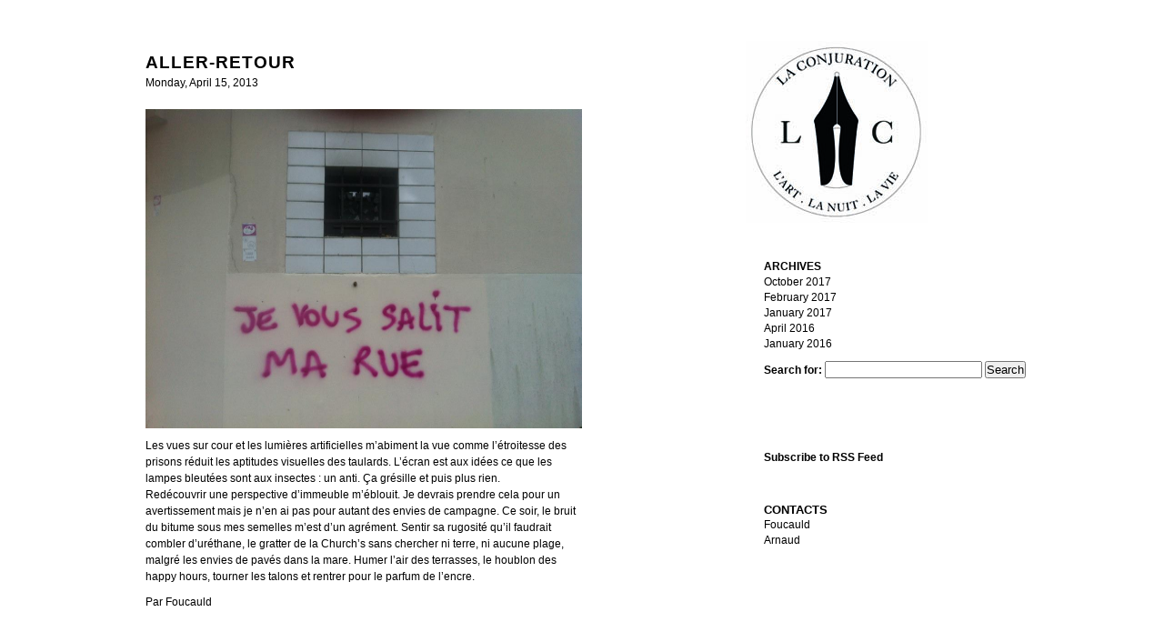

--- FILE ---
content_type: text/html; charset=UTF-8
request_url: http://laconjuration.com/aller-retour/
body_size: 2674
content:
<!DOCTYPE html PUBLIC "-//W3C//DTD XHTML 1.0 Transitional//EN"
"http://www.w3.org/TR/xhtml1/DTD/xhtml1-transitional.dtd">

<html xmlns="http://www.w3.org/1999/xhtml" xml:lang="en" lang="en">
<head>
<title>LA CONJURATION &raquo; Aller-retour</title>
<meta http-equiv="Content-Type" content="text/html; charset=UTF-8" />	
<meta name="generator" content="WordPress 3.5" />
<meta name="description" content="Les vues sur cour et les lumières artificielles m’abiment la vue comme l’étroitesse des prisons réduit les aptitudes visuelles des taulards. L’écran est aux idées ce que les lampes bleutées sont aux insectes : un anti. Ça grésille et puis plus rien. Redécouvrir une perspective d’immeuble m’éblouit. Je devrais prendre cela pour un avertissement mais je [...]" />
<meta name="keywords" content="Graffiti,Honors English,Insanity Plea (Part 1 and 2),Jacques Prevert,Je vous salis ma rue,je vous salit ma rue,Joe Budden," /><link rel="stylesheet" href="http://laconjuration.com/wp-content/themes/Angebot/style.css" title="yellow" type="text/css" media="screen" />
<script type="text/javascript" src="http://laconjuration.com/wp-content/themes/Angebot/js/jquery.js"></script>
<script type="text/javascript" src="http://laconjuration.com/wp-content/themes/Angebot/js/styleswitch.js"></script>
<link rel="alternate" type="application/rss+xml" title="RSS 2.0" href="http://laconjuration.com/feed/" />
<link rel="alternate" type="text/xml" title="RSS .92" href="http://laconjuration.com/feed/rss/" />
<link rel="alternate" type="application/atom+xml" title="Atom 0.3" href="http://laconjuration.com/feed/atom/" />
<link rel="pingback" href="http://laconjuration.com/xmlrpc.php" />
	<link rel='archives' title='October 2017' href='http://laconjuration.com/2017/10/' />
	<link rel='archives' title='February 2017' href='http://laconjuration.com/2017/02/' />
	<link rel='archives' title='January 2017' href='http://laconjuration.com/2017/01/' />
	<link rel='archives' title='April 2016' href='http://laconjuration.com/2016/04/' />
	<link rel='archives' title='January 2016' href='http://laconjuration.com/2016/01/' />
	<link rel='archives' title='November 2015' href='http://laconjuration.com/2015/11/' />
	<link rel='archives' title='July 2015' href='http://laconjuration.com/2015/07/' />
	<link rel='archives' title='May 2015' href='http://laconjuration.com/2015/05/' />
	<link rel='archives' title='April 2015' href='http://laconjuration.com/2015/04/' />
	<link rel='archives' title='March 2015' href='http://laconjuration.com/2015/03/' />
	<link rel='archives' title='October 2014' href='http://laconjuration.com/2014/10/' />
	<link rel='archives' title='August 2014' href='http://laconjuration.com/2014/08/' />
	<link rel='archives' title='July 2014' href='http://laconjuration.com/2014/07/' />
	<link rel='archives' title='April 2014' href='http://laconjuration.com/2014/04/' />
	<link rel='archives' title='February 2014' href='http://laconjuration.com/2014/02/' />
	<link rel='archives' title='January 2014' href='http://laconjuration.com/2014/01/' />
	<link rel='archives' title='December 2013' href='http://laconjuration.com/2013/12/' />
	<link rel='archives' title='November 2013' href='http://laconjuration.com/2013/11/' />
	<link rel='archives' title='October 2013' href='http://laconjuration.com/2013/10/' />
	<link rel='archives' title='September 2013' href='http://laconjuration.com/2013/09/' />
	<link rel='archives' title='May 2013' href='http://laconjuration.com/2013/05/' />
	<link rel='archives' title='April 2013' href='http://laconjuration.com/2013/04/' />
	<link rel='archives' title='February 2013' href='http://laconjuration.com/2013/02/' />
	<link rel='archives' title='January 2013' href='http://laconjuration.com/2013/01/' />
	<link rel='archives' title='December 2012' href='http://laconjuration.com/2012/12/' />
	<link rel='archives' title='November 2012' href='http://laconjuration.com/2012/11/' />
	<link rel='archives' title='October 2012' href='http://laconjuration.com/2012/10/' />
	<link rel='archives' title='August 2012' href='http://laconjuration.com/2012/08/' />
	<link rel='archives' title='July 2012' href='http://laconjuration.com/2012/07/' />
	<link rel='archives' title='June 2012' href='http://laconjuration.com/2012/06/' />
	<link rel='archives' title='May 2012' href='http://laconjuration.com/2012/05/' />
	<link rel='archives' title='April 2012' href='http://laconjuration.com/2012/04/' />
	<link rel='archives' title='March 2012' href='http://laconjuration.com/2012/03/' />
	<link rel='archives' title='February 2012' href='http://laconjuration.com/2012/02/' />
	<link rel='archives' title='January 2012' href='http://laconjuration.com/2012/01/' />
	<link rel='archives' title='December 2011' href='http://laconjuration.com/2011/12/' />
	<link rel='archives' title='November 2011' href='http://laconjuration.com/2011/11/' />
	<link rel='archives' title='October 2011' href='http://laconjuration.com/2011/10/' />
	<link rel='archives' title='September 2011' href='http://laconjuration.com/2011/09/' />
	<link rel='archives' title='August 2011' href='http://laconjuration.com/2011/08/' />
	<link rel='archives' title='July 2011' href='http://laconjuration.com/2011/07/' />
	<link rel='archives' title='June 2011' href='http://laconjuration.com/2011/06/' />
	<link rel='archives' title='May 2011' href='http://laconjuration.com/2011/05/' />
	<link rel='archives' title='April 2011' href='http://laconjuration.com/2011/04/' />
	<link rel='archives' title='March 2011' href='http://laconjuration.com/2011/03/' />
	<link rel='archives' title='February 2011' href='http://laconjuration.com/2011/02/' />
	<link rel='archives' title='January 2011' href='http://laconjuration.com/2011/01/' />
	<link rel='archives' title='December 2010' href='http://laconjuration.com/2010/12/' />
	<link rel='archives' title='November 2010' href='http://laconjuration.com/2010/11/' />
	<link rel='archives' title='October 2010' href='http://laconjuration.com/2010/10/' />
	<link rel='archives' title='September 2010' href='http://laconjuration.com/2010/09/' />
	<link rel='archives' title='August 2010' href='http://laconjuration.com/2010/08/' />
	<link rel='archives' title='July 2010' href='http://laconjuration.com/2010/07/' />
	<link rel='archives' title='June 2010' href='http://laconjuration.com/2010/06/' />
	<link rel='archives' title='May 2010' href='http://laconjuration.com/2010/05/' />
	<link rel='archives' title='April 2010' href='http://laconjuration.com/2010/04/' />
	<link rel='archives' title='March 2010' href='http://laconjuration.com/2010/03/' />
	<link rel='archives' title='February 2010' href='http://laconjuration.com/2010/02/' />
	<link rel='archives' title='January 2010' href='http://laconjuration.com/2010/01/' />
	<link rel='archives' title='December 2009' href='http://laconjuration.com/2009/12/' />
	<link rel='archives' title='November 2009' href='http://laconjuration.com/2009/11/' />
	<link rel='archives' title='October 2009' href='http://laconjuration.com/2009/10/' />
	<link rel='archives' title='September 2009' href='http://laconjuration.com/2009/09/' />
	<link rel='archives' title='August 2009' href='http://laconjuration.com/2009/08/' />
	<link rel='archives' title='July 2009' href='http://laconjuration.com/2009/07/' />
	<link rel='archives' title='June 2009' href='http://laconjuration.com/2009/06/' />
	<link rel='archives' title='May 2009' href='http://laconjuration.com/2009/05/' />
	<link rel='archives' title='April 2009' href='http://laconjuration.com/2009/04/' />
	<link rel='archives' title='March 2009' href='http://laconjuration.com/2009/03/' />
	<link rel='archives' title='February 2009' href='http://laconjuration.com/2009/02/' />
	<link rel='archives' title='January 2009' href='http://laconjuration.com/2009/01/' />
	<link rel='archives' title='December 2008' href='http://laconjuration.com/2008/12/' />
	<link rel='archives' title='November 2008' href='http://laconjuration.com/2008/11/' />
	<link rel='archives' title='October 2008' href='http://laconjuration.com/2008/10/' />
	<link rel='archives' title='September 2008' href='http://laconjuration.com/2008/09/' />
<link rel="EditURI" type="application/rsd+xml" title="RSD" href="http://laconjuration.com/xmlrpc.php?rsd" />
<link rel="wlwmanifest" type="application/wlwmanifest+xml" href="http://laconjuration.com/wp-includes/wlwmanifest.xml" /> 
<link rel='prev' title='Des ciels qui partent' href='http://laconjuration.com/des-ciels-qui-partent/' />
<link rel='next' title='Dry Martini' href='http://laconjuration.com/dry-martini/' />
<meta name="generator" content="WordPress 3.5" />
<link rel='canonical' href='http://laconjuration.com/aller-retour/' />
<link rel='shortlink' href='http://laconjuration.com/?p=2498' />
</head>



<body>

<div id = "wrapper">


		
<div id="content">
	
	<div class="post-content">
		
		<h2><a href="http://laconjuration.com/aller-retour/">Aller-retour</a></h2>
		<span class="date">Monday, April 15, 2013</span>
		
		<p class="txt-post"><p><a href="http://laconjuration.com/aller-retour/292533_10151727874595145_846899808_n/" rel="attachment wp-att-2499"><img class="alignnone size-full wp-image-2499" alt="JeVousSalitMaRue" src="http://laconjuration.com/wp-content/uploads/2013/04/292533_10151727874595145_846899808_n.jpg" width="470" height="351" /></a></p>
<p>Les vues sur cour et les lumières artificielles m’abiment la vue comme l’étroitesse des prisons réduit les aptitudes visuelles des taulards. L’écran est aux idées ce que les lampes bleutées sont aux insectes : un anti. Ça grésille et puis plus rien.<br />
Redécouvrir une perspective d’immeuble m’éblouit. Je devrais prendre cela pour un avertissement mais je n’en ai pas pour autant des envies de campagne. Ce soir, le bruit du bitume sous mes semelles m’est d’un agrément. Sentir sa rugosité qu’il faudrait combler d’uréthane, le gratter de la Church’s sans chercher ni terre, ni aucune plage, malgré les envies de pavés dans la mare. Humer l’air des terrasses, le houblon des happy hours, tourner les talons et rentrer pour le parfum de l’encre.</p>
<p>Par Foucauld</p>
<p><iframe src="http://www.youtube.com/embed/XRXEj722CY8?rel=0" height="264" width="470" allowfullscreen="" frameborder="0"></iframe></p>
</p>
	
				
		<div id="comments_wrap">
		
			
<!-- You can start editing here. -->


			<!-- If comments are closed. -->
		<p class="nocomments">Comments are closed.</p>

	

			
		</div>


		
	</div>

</div>



<div id="sidebar">

	<div id="sidebar-content">
    <div id="image" class="sidebar">
		<a class="Logo" href="http://laconjuration.com"></a>
    </div>

    <h2>ARCHIVES</h2>
    <ul>
    	<li><a href='http://laconjuration.com/2017/10/' title='October 2017'>October 2017</a></li>
	<li><a href='http://laconjuration.com/2017/02/' title='February 2017'>February 2017</a></li>
	<li><a href='http://laconjuration.com/2017/01/' title='January 2017'>January 2017</a></li>
	<li><a href='http://laconjuration.com/2016/04/' title='April 2016'>April 2016</a></li>
	<li><a href='http://laconjuration.com/2016/01/' title='January 2016'>January 2016</a></li>
</ul>
    <ul>
</ul>
    <ul><h2><form role="search" method="get" id="searchform" action="http://laconjuration.com/" >
	<div><label class="screen-reader-text" for="s">Search for:</label>
	<input type="text" value="" name="s" id="s" />
	<input type="submit" id="searchsubmit" value="Search" />
	</div>
	</form></h2>
    </ul>
    <iframe src="https://www.facebook.com/plugins/like.php?href=https://www.facebook.com/laconjuration" scrolling="yes" frameborder="0"style="border:none; width:270px; height:70px"></iframe>
    <ul>
    <h2><a href="http://laconjuration.com/feed/">Subscribe to RSS Feed</a></h2>
    </ul>
    
    <div id="block">
        <div id="navigate_index">
        <p>
                    </p>
        </div>
    </div>
    
    <div id="contact">
    	<p>contacts<p/>
    	<a href="mailto:fduchange@gmail.com">Foucauld</a>
    	<a href="mailto:arnaudlajeunie@gmail.com">Arnaud</a>
    </div>
    

</div>

</div>


</body>

</html>
<div style="clear:both"></div>

</div>


</body>

</html>





--- FILE ---
content_type: text/css
request_url: http://laconjuration.com/wp-content/themes/Angebot/style.css
body_size: 1260
content:
/*
Theme Name: O.S.F.A
Theme Author: noki Powlonski - Gildas Durel
2011
*/

* {
 margin:0;
  padding:0;
}

html[dir=ltr] 
{
unicode-bidi: embed;
direction: ltr;
}

html
{
    color:#000;
    background:#FFF;
}

body 
{
    background:#FFF;
    font:normal 9pt/13pt Helvetica, Arial, Sans-serif;
    margin:0;
    padding:0;
}



a {color:#000;text-decoration:none;outline:none;}
a:visited {color:#000;text-decoration:line-through;outline:none;}
a:hover {color:#000;text-decoration:line-through;outline:none;}
a img {border-width:0;}

#wrapper
{
    width: 1000px;
    margin: 0px auto;
    position: relative;
    padding-top: 40px;
}


#content 
{
	width:480px;
	margin-left: 20px;
	position: relative;
	font:normal 9pt/14pt Helvetica, Arial, Sans-serif;
	float: left;
}

#content .post-content {
padding-bottom:50px;
border-bottom: 1px solid #000;
margin-top: 20px;
}


#content .post-content p {margin:10px 0 0 0;}

#content .post-content .txt-post {}

#content .post-content span.date 
{
	font:lighter 9pt/13pt Helvetica, Arial, Sans-serif;color:#000;
	margin-top:5px;
}
#content .post-content h1 {font:900 21pt/24pt Helvetica, Sans-serif;color:#000;text-transform:uppercase;margin:0.4em 0 0 0;}
#content .post-content h1 a {font:900 21pt/24pt Helvetica, Sans-serif;color:#000;}
#content .post-content h2 
{
	font:900 14pt/14pt Helvetica, Arial, Sans-serif;
	text-transform:uppercase;
	letter-spacing:1px;
	margin-bottom: 5px;
}


#content a, #content a:hover, #content a:visited {font-weight:bold;}

#content p 
{
	margin:10px 0 1.2em 0;
}
#content img {margin:10px 0 0 0; width: 480px;}

#comments_wrap 
{
    width:480px;
    padding:0 0;
    margin:0 0 0 0;
}

#logged_in {padding:0 0 0 0px;}

#formulaire p {width:90px;margin-top:0.2em;display:block;font:8.5pt/11pt Helvetica, Helvetica Neue, Arial, sans-serif;color:#000;}

#formulaire input {width: 200px;border: 1px solid #CCC; display: block; margin-top: 3px; }

#formulaire {margin-top: 30px;}

#submit {color:#000;font:normal 13pt/16pt Helvetica, Arial, Sans-serif; margin-top: 20px;}

p.submit {padding-bottom:1.2em;}

p.submit_admin {padding-bottom:1.2em;margin:0 0 0 120px;}

.a_comment_wrap {width:480px;margin:2em 0 0 0;float:left;}


.comment_text {width:480px;padding:10px 0 10px 0;margin-bottom:10px;font:10pt/13pt Helvetica, Helvetica Neue, Arial;}

.no_comment {width:480px;float:left;padding:0 0 0 0;margin-bottom:0;font:10pt/13pt Helvetica, Helvetica Neue, Arial;}

.comment_meta {margin:0 0 0.8em 0;color:#000;font-weight:bold;}

h2.comments {margin:20px 0 0 0;font:bold 12pt/14pt Helvetica, Arial, Sans-serif;color:#000;}

h2.comments_loggedin {margin:1em 0 0 0;font:bold 12pt/14pt Helvetica, Arial, Sans-serif;color:#000;}

textarea#comment { margin-top:20px; border: 1px solid #CCC; width: 480px;}

#sidebar 
{	
    width:300px;
    margin-top: 5px;
    float: right;
}

#sidebar-content {
position: fixed;
width: 300px;
}

div.sidebar a.Logo
{
    display:block;
    background: url(images/Logo.jpg) no-repeat 0 0;
    margin-left: -20px;
    margin-bottom: 40px;
    margin-right: auto;
    text-align: center;
    width: 200px;
    height:200px;
}

div.footer a.Logo
{
    display:block;
    width: 150px;
    height:70px;
    background: url(images/drapeau.png) no-repeat 0 0;
    margin-right: auto;
    text-align: center;
}

#sidebar h1 {font:900 10pt/13pt Helvetica, Arial, Sans-serif;color:#000;text-transform:uppercase;margin:0 0 0.8em 0;}
#sidebar h2 {font:900 9pt/13pt Helvetica, Arial, Sans-serif;color:#000;margin:0;}
#sidebar h3 
{
	font:900 9pt/13pt Helvetica, Arial, Sans-serif;
	color:#000;margin:0;
	margin-bottom: 15px;
	margin-left: 0px;
	width: 240px; 
}
#sidebar ul {list-style:none;margin:0 0 0.8em 0;padding:0;}
#sidebar ul li {list-style:none;margin:0;padding:0;}
#block 
{
	width:180px;
	border-left:8px solid #000;
	margin:1em 0 0 0;
	padding:0 0 0 10px;}
	
.gauche{
	float: left;
	margin-right: 5px;
	border-width:5px;
}

#sidebar #contact {margin-top: 40px;}
#sidebar  #contact p {font:900 10pt/13pt Helvetica, Arial, Sans-serif;color:#000;text-transform:uppercase;}

#sidebar  #contact a {font:normal 9pt/13pt Helvetica, Arial, Sans-serif;color:#000;margin:0 0 0 0; display: block;text-transform:capitalize;};





--- FILE ---
content_type: application/javascript
request_url: http://laconjuration.com/wp-content/themes/Angebot/js/styleswitch.js
body_size: 668
content:
/**
* Styleswitch stylesheet switcher built on jQuery
* Under an Attribution, Share Alike License
* By Kelvin Luck ( http://www.kelvinluck.com/ )
**/

$(document).ready(function() {
	$('.styleswitch').click(function()
	{
		switchStylestyle(this.getAttribute("rel"));
		return false;
	});
	var c = readCookie('style');
	if (c) switchStylestyle(c);
});

function switchStylestyle(styleName)
{
	$('link[@rel*=style][@title]').each(function(i) 
	{
		this.disabled = true;
		if (this.getAttribute('title') == styleName) this.disabled = false;
	});
	createCookie('style', styleName, 365);
}

// cookie functions http://www.quirksmode.org/js/cookies.html
function createCookie(name,value,days)
{
	if (days)
	{
		var date = new Date();
		date.setTime(date.getTime()+(days*24*60*60*1000));
		var expires = "; expires="+date.toGMTString();
	}
	else var expires = "";
	document.cookie = name+"="+value+expires+"; path=/";
}
function readCookie(name)
{
	var nameEQ = name + "=";
	var ca = document.cookie.split(';');
	for(var i=0;i < ca.length;i++)
	{
		var c = ca[i];
		while (c.charAt(0)==' ') c = c.substring(1,c.length);
		if (c.indexOf(nameEQ) == 0) return c.substring(nameEQ.length,c.length);
	}
	return null;
}
function eraseCookie(name)
{
	createCookie(name,"",-1);
}
// /cookie functions

--- FILE ---
content_type: application/javascript
request_url: http://laconjuration.com/wp-content/themes/Angebot/js/jquery.js
body_size: 14519
content:
/*
 * jQuery - New Wave Javascript
 *
 * Copyright (c) 2006 John Resig (jquery.com)
 * Dual licensed under the MIT (MIT-LICENSE.txt) 
 * and GPL (GPL-LICENSE.txt) licenses.
 *
 * $Date: 2006-08-24 19:10:54 -0400 (Thu, 24 Aug 2006) $
 * $Rev: 226 $
 */

// Global undefined variable
window.undefined = window.undefined;
function jQuery(a,c) {

	// Initalize the extra macro functions
	if ( !jQuery.initDone ) jQuery.init();

	// Shortcut for document ready (because $(document).each() is silly)
	if ( a && a.constructor == Function && jQuery.fn.ready )
		return jQuery(document).ready(a);

	// Make sure that a selection was provided
	a = a || jQuery.context || document;

	/*
 	 * Handle support for overriding other $() functions. Way too many libraries
 	 * provide this function to simply ignore it and overwrite it.
 	 */
	/*
	// Check to see if this is a possible collision case
	if ( jQuery._$ && !c && a.constructor == String && 
      
		// Make sure that the expression is a colliding one
		!/[^a-zA-Z0-9_-]/.test(a) &&
        
		// and that there are no elements that match it
		// (this is the one truly ambiguous case)
		!document.getElementsByTagName(a).length )

			// Use the default method, in case it works some voodoo
			return jQuery._$( a );
	*/

	// Watch for when a jQuery object is passed as the selector
	if ( a.jquery )
		return $( jQuery.merge( a, [] ) );

	// Watch for when a jQuery object is passed at the context
	if ( c && c.jquery )
		return $( c ).find(a);
	
	// If the context is global, return a new object
	if ( window == this )
		return new jQuery(a,c);

	// Handle HTML strings
	var m = /^[^<]*(<.+>)[^>]*$/.exec(a);
	if ( m ) a = jQuery.clean( [ m[1] ] );

	// Watch for when an array is passed in
	this.get( a.constructor == Array || a.length && !a.nodeType && a[0] != undefined && a[0].nodeType ?
		// Assume that it is an array of DOM Elements
		jQuery.merge( a, [] ) :

		// Find the matching elements and save them for later
		jQuery.find( a, c ) );

	var fn = arguments[ arguments.length - 1 ];
	if ( fn && fn.constructor == Function )
		this.each(fn);
}

// Map over the $ in case of overwrite
if ( $ )
	jQuery._$ = $;

// Map the jQuery namespace to the '$' one
var $ = jQuery;

jQuery.fn = jQuery.prototype = {
	jquery: "$Rev: 226 $",

	size: function() {
		return this.length;
	},

	get: function( num ) {
		// Watch for when an array (of elements) is passed in
		if ( num && num.constructor == Array ) {

			// Use a tricky hack to make the jQuery object
			// look and feel like an array
			this.length = 0;
			[].push.apply( this, num );
			
			return this;
		} else
			return num == undefined ?

				// Return a 'clean' array
				jQuery.map( this, function(a){ return a } ) :

				// Return just the object
				this[num];
	},
	each: function( fn, args ) {
		return jQuery.each( this, fn, args );
	},

	index: function( obj ) {
		var pos = -1;
		this.each(function(i){
			if ( this == obj ) pos = i;
		});
		return pos;
	},

	attr: function( key, value, type ) {
		// Check to see if we're setting style values
		return key.constructor != String || value != undefined ?
			this.each(function(){
				// See if we're setting a hash of styles
				if ( value == undefined )
					// Set all the styles
					for ( var prop in key )
						jQuery.attr(
							type ? this.style : this,
							prop, key[prop]
						);
				
				// See if we're setting a single key/value style
				else
					jQuery.attr(
						type ? this.style : this,
						key, value
					);
			}) :
			
			// Look for the case where we're accessing a style value
			jQuery[ type || "attr" ]( this[0], key );
	},

	css: function( key, value ) {
		return this.attr( key, value, "curCSS" );
	},
	text: function(e) {
		e = e || this;
		var t = "";
		for ( var j = 0; j < e.length; j++ ) {
			var r = e[j].childNodes;
			for ( var i = 0; i < r.length; i++ )
				t += r[i].nodeType != 1 ?
					r[i].nodeValue : jQuery.fn.text([ r[i] ]);
		}
		return t;
	},
	wrap: function() {
		// The elements to wrap the target around
		var a = jQuery.clean(arguments);
		
		// Wrap each of the matched elements individually
		return this.each(function(){
			// Clone the structure that we're using to wrap
			var b = a[0].cloneNode(true);
			
			// Insert it before the element to be wrapped
			this.parentNode.insertBefore( b, this );
			
			// Find he deepest point in the wrap structure
			while ( b.firstChild )
				b = b.firstChild;
			
			// Move the matched element to within the wrap structure
			b.appendChild( this );
		});
	},
	append: function() {
		return this.domManip(arguments, true, 1, function(a){
			this.appendChild( a );
		});
	},
	prepend: function() {
		return this.domManip(arguments, true, -1, function(a){
			this.insertBefore( a, this.firstChild );
		});
	},
	before: function() {
		return this.domManip(arguments, false, 1, function(a){
			this.parentNode.insertBefore( a, this );
		});
	},
	after: function() {
		return this.domManip(arguments, false, -1, function(a){
			this.parentNode.insertBefore( a, this.nextSibling );
		});
	},
	end: function() {
		return this.get( this.stack.pop() );
	},
	find: function(t) {
		return this.pushStack( jQuery.map( this, function(a){
			return jQuery.find(t,a);
		}), arguments );
	},

	clone: function(deep) {
		return this.pushStack( jQuery.map( this, function(a){
			return a.cloneNode( deep != undefined ? deep : true );
		}), arguments );
	},

	filter: function(t) {
		return this.pushStack(
			t.constructor == Array &&
			jQuery.map(this,function(a){
				for ( var i = 0; i < t.length; i++ )
					if ( jQuery.filter(t[i],[a]).r.length )
						return a;
			}) ||

			t.constructor == Boolean &&
			( t ? this.get() : [] ) ||

			t.constructor == Function &&
			jQuery.grep( this, t ) ||

			jQuery.filter(t,this).r, arguments );
	},

	not: function(t) {
		return this.pushStack( t.constructor == String ?
			jQuery.filter(t,this,false).r :
			jQuery.grep(this,function(a){ return a != t; }), arguments );
	},

	add: function(t) {
		return this.pushStack( jQuery.merge( this, t.constructor == String ?
			jQuery.find(t) : t.constructor == Array ? t : [t] ), arguments );
	},
	is: function(expr) {
		return expr ? jQuery.filter(expr,this).r.length > 0 : this.length > 0;
	},
	domManip: function(args, table, dir, fn){
		var clone = this.size() > 1;
		var a = jQuery.clean(args);
		
		return this.each(function(){
			var obj = this;
			
			if ( table && this.nodeName == "TABLE" && a[0].nodeName != "THEAD" ) {
				var tbody = this.getElementsByTagName("tbody");

				if ( !tbody.length ) {
					obj = document.createElement("tbody");
					this.appendChild( obj );
				} else
					obj = tbody[0];
			}

			for ( var i = ( dir < 0 ? a.length - 1 : 0 );
				i != ( dir < 0 ? dir : a.length ); i += dir ) {
					fn.apply( obj, [ clone ? a[i].cloneNode(true) : a[i] ] );
			}
		});
	},
	pushStack: function(a,args) {
		var fn = args && args[args.length-1];

		if ( !fn || fn.constructor != Function ) {
			if ( !this.stack ) this.stack = [];
			this.stack.push( this.get() );
			this.get( a );
		} else {
			var old = this.get();
			this.get( a );
			if ( fn.constructor == Function )
				return this.each( fn );
			this.get( old );
		}

		return this;
	}
};

jQuery.extend = jQuery.fn.extend = function(obj,prop) {
	if ( !prop ) { prop = obj; obj = this; }
	for ( var i in prop ) obj[i] = prop[i];
	return obj;
};

jQuery.extend({
	init: function(){
		jQuery.initDone = true;
		
		jQuery.each( jQuery.macros.axis, function(i,n){
			jQuery.fn[ i ] = function(a) {
				var ret = jQuery.map(this,n);
				if ( a && a.constructor == String )
					ret = jQuery.filter(a,ret).r;
				return this.pushStack( ret, arguments );
			};
		});
		
		jQuery.each( jQuery.macros.to, function(i,n){
			jQuery.fn[ i ] = function(){
				var a = arguments;
				return this.each(function(){
					for ( var j = 0; j < a.length; j++ )
						$(a[j])[n]( this );
				});
			};
		});
		
		jQuery.each( jQuery.macros.each, function(i,n){
			jQuery.fn[ i ] = function() {
				return this.each( n, arguments );
			};
		});

		jQuery.each( jQuery.macros.filter, function(i,n){
			jQuery.fn[ n ] = function(num,fn) {
				return this.filter( ":" + n + "(" + num + ")", fn );
			};
		});
		
		jQuery.each( jQuery.macros.attr, function(i,n){
			n = n || i;
			jQuery.fn[ i ] = function(h) {
				return h == undefined ?
					this.length ? this[0][n] : null :
					this.attr( n, h );
			};
		});
	
		jQuery.each( jQuery.macros.css, function(i,n){
			jQuery.fn[ n ] = function(h) {
				return h == undefined ?
					( this.length ? jQuery.css( this[0], n ) : null ) :
					this.css( n, h );
			};
		});
	
	},
	each: function( obj, fn, args ) {
		if ( obj.length == undefined )
			for ( var i in obj )
				fn.apply( obj[i], args || [i, obj[i]] );
		else
			for ( var i = 0; i < obj.length; i++ )
				fn.apply( obj[i], args || [i, obj[i]] );
		return obj;
	},
	
	className: {
		add: function(o,c){
			if (jQuery.className.has(o,c)) return;
			o.className += ( o.className ? " " : "" ) + c;
		},
		remove: function(o,c){
			o.className = !c ? "" :
				o.className.replace(
					new RegExp("(^|\\s*\\b[^-])"+c+"($|\\b(?=[^-]))", "g"), "");
		},
		has: function(e,a) {
			if ( e.className != undefined )
				e = e.className;
			return new RegExp("(^|\\s)" + a + "(\\s|$)").test(e);
		}
	},
	swap: function(e,o,f) {
		for ( var i in o ) {
			e.style["old"+i] = e.style[i];
			e.style[i] = o[i];
		}
		f.apply( e, [] );
		for ( var i in o )
			e.style[i] = e.style["old"+i];
	},
	
	css: function(e,p) {
		if ( p == "height" || p == "width" ) {
			var old = {}, oHeight, oWidth, d = ["Top","Bottom","Right","Left"];
	
			for ( var i in d ) {
				old["padding" + d[i]] = 0;
				old["border" + d[i] + "Width"] = 0;
			}
	
			jQuery.swap( e, old, function() {
				if (jQuery.css(e,"display") != "none") {
					oHeight = e.offsetHeight;
					oWidth = e.offsetWidth;
				} else
					jQuery.swap( e, { visibility: "hidden", position: "absolute", display: "block" },
						function(){
							oHeight = e.clientHeight;
							oWidth = e.clientWidth;
						});
			});
	
			return p == "height" ? oHeight : oWidth;
		} else if ( p == "opacity" && jQuery.browser.msie )
			return parseFloat(  jQuery.curCSS(e,"filter").replace(/[^0-9.]/,"") ) || 1;

		return jQuery.curCSS( e, p );
	},

	curCSS: function(e,p,force) {
		var r;
	
		if (!force && e.style[p])
			r = e.style[p];
		else if (e.currentStyle) {
			var np = p.replace(/\-(\w)/g,function(m,c){return c.toUpperCase()}); 
			r = e.currentStyle[p] || e.currentStyle[np];
		} else if (document.defaultView && document.defaultView.getComputedStyle) {
			p = p.replace(/([A-Z])/g,"-$1").toLowerCase();
			var s = document.defaultView.getComputedStyle(e,"");
			r = s ? s.getPropertyValue(p) : null;
		}
		
		return r;
	},
	
	clean: function(a) {
		var r = [];
		for ( var i = 0; i < a.length; i++ ) {
			if ( a[i].constructor == String ) {

				var table = "";
	
				if ( !a[i].indexOf("<thead") || !a[i].indexOf("<tbody") ) {
					table = "thead";
					a[i] = "<table>" + a[i] + "</table>";
				} else if ( !a[i].indexOf("<tr") ) {
					table = "tr";
					a[i] = "<table>" + a[i] + "</table>";
				} else if ( !a[i].indexOf("<td") || !a[i].indexOf("<th") ) {
					table = "td";
					a[i] = "<table><tbody><tr>" + a[i] + "</tr></tbody></table>";
				}
	
				var div = document.createElement("div");
				div.innerHTML = a[i];
	
				if ( table ) {
					div = div.firstChild;
					if ( table != "thead" ) div = div.firstChild;
					if ( table == "td" ) div = div.firstChild;
				}
	
				for ( var j = 0; j < div.childNodes.length; j++ )
					r.push( div.childNodes[j] );
				} else if ( a[i].jquery || a[i].length && !a[i].nodeType )
					for ( var k = 0; k < a[i].length; k++ )
						r.push( a[i][k] );
				else if ( a[i] !== null )
					r.push(	a[i].nodeType ? a[i] : document.createTextNode(a[i].toString()) );
		}
		return r;
	},
	
	expr: {
		"": "m[2]== '*'||a.nodeName.toUpperCase()==m[2].toUpperCase()",
		"#": "a.getAttribute('id')&&a.getAttribute('id')==m[2]",
		":": {
			// Position Checks
			lt: "i<m[3]-0",
			gt: "i>m[3]-0",
			nth: "m[3]-0==i",
			eq: "m[3]-0==i",
			first: "i==0",
			last: "i==r.length-1",
			even: "i%2==0",
			odd: "i%2",
			
			// Child Checks
			"first-child": "jQuery.sibling(a,0).cur",
			"last-child": "jQuery.sibling(a,0).last",
			"only-child": "jQuery.sibling(a).length==1",
			
			// Parent Checks
			parent: "a.childNodes.length",
			empty: "!a.childNodes.length",
			
			// Text Check
			contains: "(a.innerText||a.innerHTML).indexOf(m[3])>=0",
			
			// Visibility
			visible: "a.type!='hidden'&&jQuery.css(a,'display')!='none'&&jQuery.css(a,'visibility')!='hidden'",
			hidden: "a.type=='hidden'||jQuery.css(a,'display')=='none'||jQuery.css(a,'visibility')=='hidden'",
			
			// Form elements
			enabled: "!a.disabled",
			disabled: "a.disabled",
			checked: "a.checked",
			selected: "a.selected"
		},
		".": "jQuery.className.has(a,m[2])",
		"@": {
			"=": "z==m[4]",
			"!=": "z!=m[4]",
			"^=": "!z.indexOf(m[4])",
			"$=": "z.substr(z.length - m[4].length,m[4].length)==m[4]",
			"*=": "z.indexOf(m[4])>=0",
			"": "z"
		},
		"[": "jQuery.find(m[2],a).length"
	},
	
	token: [
		"\\.\\.|/\\.\\.", "a.parentNode",
		">|/", "jQuery.sibling(a.firstChild)",
		"\\+", "jQuery.sibling(a).next",
		"~", function(a){
			var r = [];
			var s = jQuery.sibling(a);
			if ( s.n > 0 )
				for ( var i = s.n; i < s.length; i++ )
					r.push( s[i] );
			return r;
		}
	],
	find: function( t, context ) {
		// Make sure that the context is a DOM Element
		if ( context && context.nodeType == undefined )
			context = null;
	
		// Set the correct context (if none is provided)
		context = context || jQuery.context || document;
	
		if ( t.constructor != String ) return [t];
	
		if ( !t.indexOf("//") ) {
			context = context.documentElement;
			t = t.substr(2,t.length);
		} else if ( !t.indexOf("/") ) {
			context = context.documentElement;
			t = t.substr(1,t.length);
			// FIX Assume the root element is right :(
			if ( t.indexOf("/") >= 1 )
				t = t.substr(t.indexOf("/"),t.length);
		}
	
		var ret = [context];
		var done = [];
		var last = null;
	
		while ( t.length > 0 && last != t ) {
			var r = [];
			last = t;
	
			t = jQuery.trim(t).replace( /^\/\//i, "" );
			
			var foundToken = false;
			
			for ( var i = 0; i < jQuery.token.length; i += 2 ) {
				var re = new RegExp("^(" + jQuery.token[i] + ")");
				var m = re.exec(t);
				
				if ( m ) {
					r = ret = jQuery.map( ret, jQuery.token[i+1] );
					t = jQuery.trim( t.replace( re, "" ) );
					foundToken = true;
				}
			}
			
			if ( !foundToken ) {
				if ( !t.indexOf(",") || !t.indexOf("|") ) {
					if ( ret[0] == context ) ret.shift();
					done = jQuery.merge( done, ret );
					r = ret = [context];
					t = " " + t.substr(1,t.length);
				} else {
					var re2 = /^([#.]?)([a-z0-9\\*_-]*)/i;
					var m = re2.exec(t);
		
					if ( m[1] == "#" ) {
						// Ummm, should make this work in all XML docs
						var oid = document.getElementById(m[2]);
						r = ret = oid ? [oid] : [];
						t = t.replace( re2, "" );
					} else {
						if ( !m[2] || m[1] == "." ) m[2] = "*";
		
						for ( var i = 0; i < ret.length; i++ )
							r = jQuery.merge( r,
								m[2] == "*" ?
									jQuery.getAll(ret[i]) :
									ret[i].getElementsByTagName(m[2])
							);
					}
				}
			}
	
			if ( t ) {
				var val = jQuery.filter(t,r);
				ret = r = val.r;
				t = jQuery.trim(val.t);
			}
		}
	
		if ( ret && ret[0] == context ) ret.shift();
		done = jQuery.merge( done, ret );
	
		return done;
	},
	
	getAll: function(o,r) {
		r = r || [];
		var s = o.childNodes;
		for ( var i = 0; i < s.length; i++ )
			if ( s[i].nodeType == 1 ) {
				r.push( s[i] );
				jQuery.getAll( s[i], r );
			}
		return r;
	},
	
	attr: function(o,a,v){
		if ( a && a.constructor == String ) {
			var fix = {
				"for": "htmlFor",
				"class": "className",
				"float": "cssFloat"
			};
			
			a = (fix[a] && fix[a].replace && fix[a] || a)
				.replace(/-([a-z])/ig,function(z,b){
					return b.toUpperCase();
				});
			
			if ( v != undefined ) {
				o[a] = v;
				if ( o.setAttribute && a != "disabled" )
					o.setAttribute(a,v);
			}
			
			return o[a] || o.getAttribute && o.getAttribute(a) || "";
		} else
			return "";
	},

	// The regular expressions that power the parsing engine
	parse: [
		// Match: [@value='test'], [@foo]
		[ "\\[ *(@)S *([!*$^=]*) *Q\\]", 1 ],

		// Match: [div], [div p]
		[ "(\\[)Q\\]", 0 ],

		// Match: :contains('foo')
		[ "(:)S\\(Q\\)", 0 ],

		// Match: :even, :last-chlid
		[ "([:.#]*)S", 0 ]
	],
	
	filter: function(t,r,not) {
		// Figure out if we're doing regular, or inverse, filtering
		var g = not !== false ? jQuery.grep :
			function(a,f) {return jQuery.grep(a,f,true);};
		
		while ( t && /^[a-z[({<*:.#]/i.test(t) ) {

			var p = jQuery.parse;

			for ( var i = 0; i < p.length; i++ ) {
				var re = new RegExp( "^" + p[i][0]

					// Look for a string-like sequence
					.replace( 'S', "([a-z*_-][a-z0-9_-]*)" )

					// Look for something (optionally) enclosed with quotes
					.replace( 'Q', " *'?\"?([^'\"]*?)'?\"? *" ), "i" );

				var m = re.exec( t );

				if ( m ) {
					// Re-organize the match
					if ( p[i][1] )
						m = ["", m[1], m[3], m[2], m[4]];

					// Remove what we just matched
					t = t.replace( re, "" );

					break;
				}
			}
	
			// :not() is a special case that can be optomized by
			// keeping it out of the expression list
			if ( m[1] == ":" && m[2] == "not" )
				r = jQuery.filter(m[3],r,false).r;
			
			// Otherwise, find the expression to execute
			else {
				var f = jQuery.expr[m[1]];
				if ( f.constructor != String )
					f = jQuery.expr[m[1]][m[2]];
					
				// Build a custom macro to enclose it
				eval("f = function(a,i){" + 
					( m[1] == "@" ? "z=jQuery.attr(a,m[3]);" : "" ) + 
					"return " + f + "}");
				
				// Execute it against the current filter
				r = g( r, f );
			}
		}
	
		// Return an array of filtered elements (r)
		// and the modified expression string (t)
		return { r: r, t: t };
	},
	trim: function(t){
		return t.replace(/^\s+|\s+$/g, "");
	},
	parents: function( elem ){
		var matched = [];
		var cur = elem.parentNode;
		while ( cur && cur != document ) {
			matched.push( cur );
			cur = cur.parentNode;
		}
		return matched;
	},
	sibling: function(elem, pos, not) {
		var elems = [];

		var siblings = elem.parentNode.childNodes;
		for ( var i = 0; i < siblings.length; i++ ) {
			if ( not === true && siblings[i] == elem ) continue;

			if ( siblings[i].nodeType == 1 )
				elems.push( siblings[i] );
			if ( siblings[i] == elem )
				elems.n = elems.length - 1;
		}

		return jQuery.extend( elems, {
			last: elems.n == elems.length - 1,
			cur: pos == "even" && elems.n % 2 == 0 || pos == "odd" && elems.n % 2 || elems[pos] == elem,
			prev: elems[elems.n - 1],
			next: elems[elems.n + 1]
		});
	},
	merge: function(first, second) {
		var result = [];
		
		// Move b over to the new array (this helps to avoid
		// StaticNodeList instances)
		for ( var k = 0; k < first.length; k++ )
			result[k] = first[k];
	
		// Now check for duplicates between a and b and only
		// add the unique items
		for ( var i = 0; i < second.length; i++ ) {
			var noCollision = true;
			
			// The collision-checking process
			for ( var j = 0; j < first.length; j++ )
				if ( second[i] == first[j] )
					noCollision = false;
				
			// If the item is unique, add it
			if ( noCollision )
				result.push( second[i] );
		}
	
		return result;
	},
	grep: function(elems, fn, inv) {
		// If a string is passed in for the function, make a function
		// for it (a handy shortcut)
		if ( fn.constructor == String )
			fn = new Function("a","i","return " + fn);
			
		var result = [];
		
		// Go through the array, only saving the items
		// that pass the validator function
		for ( var i = 0; i < elems.length; i++ )
			if ( !inv && fn(elems[i],i) || inv && !fn(elems[i],i) )
				result.push( elems[i] );
		
		return result;
	},
	map: function(elems, fn) {
		// If a string is passed in for the function, make a function
		// for it (a handy shortcut)
		if ( fn.constructor == String )
			fn = new Function("a","return " + fn);
		
		var result = [];
		
		// Go through the array, translating each of the items to their
		// new value (or values).
		for ( var i = 0; i < elems.length; i++ ) {
			var val = fn(elems[i],i);

			if ( val !== null && val != undefined ) {
				if ( val.constructor != Array ) val = [val];
				result = jQuery.merge( result, val );
			}
		}

		return result;
	},
	
	/*
	 * A number of helper functions used for managing events.
	 * Many of the ideas behind this code orignated from Dean Edwards' addEvent library.
	 */
	event: {
	
		// Bind an event to an element
		// Original by Dean Edwards
		add: function(element, type, handler) {
			// For whatever reason, IE has trouble passing the window object
			// around, causing it to be cloned in the process
			if ( jQuery.browser.msie && element.setInterval != undefined )
				element = window;
		
			// Make sure that the function being executed has a unique ID
			if ( !handler.guid )
				handler.guid = this.guid++;
				
			// Init the element's event structure
			if (!element.events)
				element.events = {};
			
			// Get the current list of functions bound to this event
			var handlers = element.events[type];
			
			// If it hasn't been initialized yet
			if (!handlers) {
				// Init the event handler queue
				handlers = element.events[type] = {};
				
				// Remember an existing handler, if it's already there
				if (element["on" + type])
					handlers[0] = element["on" + type];
			}

			// Add the function to the element's handler list
			handlers[handler.guid] = handler;
			
			// And bind the global event handler to the element
			element["on" + type] = this.handle;
	
			// Remember the function in a global list (for triggering)
			if (!this.global[type])
				this.global[type] = [];
			this.global[type].push( element );
		},
		
		guid: 1,
		global: {},
		
		// Detach an event or set of events from an element
		remove: function(element, type, handler) {
			if (element.events)
				if (type && element.events[type])
					if ( handler )
						delete element.events[type][handler.guid];
					else
						for ( var i in element.events[type] )
							delete element.events[type][i];
				else
					for ( var j in element.events )
						this.remove( element, j );
		},
		
		trigger: function(type,data,element) {
			// Touch up the incoming data
			data = data || [];
	
			// Handle a global trigger
			if ( !element ) {
				var g = this.global[type];
				if ( g )
					for ( var i = 0; i < g.length; i++ )
						this.trigger( type, data, g[i] );
	
			// Handle triggering a single element
			} else if ( element["on" + type] ) {
				// Pass along a fake event
				data.unshift( this.fix({ type: type, target: element }) );
	
				// Trigger the event
				element["on" + type].apply( element, data );
			}
		},
		
		handle: function(event) {
			if ( typeof jQuery == "undefined" ) return;

			event = event || jQuery.event.fix( window.event );
	
			// If no correct event was found, fail
			if ( !event ) return;
		
			var returnValue = true;

			var c = this.events[event.type];
		
			for ( var j in c ) {
				if ( c[j].apply( this, [event] ) === false ) {
					event.preventDefault();
					event.stopPropagation();
					returnValue = false;
				}
			}
			
			return returnValue;
		},
		
		fix: function(event) {
			if ( event ) {
				event.preventDefault = function() {
					this.returnValue = false;
				};
			
				event.stopPropagation = function() {
					this.cancelBubble = true;
				};
			}
			
			return event;
		}
	
	}
});

new function() {
	var b = navigator.userAgent.toLowerCase();

	// Figure out what browser is being used
	jQuery.browser = {
		safari: /webkit/.test(b),
		opera: /opera/.test(b),
		msie: /msie/.test(b) && !/opera/.test(b),
		mozilla: /mozilla/.test(b) && !/compatible/.test(b)
	};

	// Check to see if the W3C box model is being used
	jQuery.boxModel = !jQuery.browser.msie || document.compatMode == "CSS1Compat";
};

jQuery.macros = {
	to: {
		appendTo: "append",
		prependTo: "prepend",
		insertBefore: "before",
		insertAfter: "after"
	},

	
	css: "width,height,top,left,position,float,overflow,color,background".split(","),

	filter: [ "eq", "lt", "gt", "contains" ],

	attr: {

		val: "value",

		html: "innerHTML",

		id: null,

		title: null,

		name: null,

		href: null,

		src: null,

		rel: null
	},
	
	axis: {

		parent: "a.parentNode",

		ancestors: jQuery.parents,

		parents: jQuery.parents,

		next: "jQuery.sibling(a).next",

		prev: "jQuery.sibling(a).prev",

		siblings: jQuery.sibling,

		children: "a.childNodes"
	},

	each: {

		removeAttr: function( key ) {
			this.removeAttribute( key );
		},
		_show: function(){
			this.style.display = this.oldblock ? this.oldblock : "";
			if ( jQuery.css(this,"display") == "none" )
				this.style.display = "block";
		},
		_hide: function(){
			this.oldblock = this.oldblock || jQuery.css(this,"display");
			if ( this.oldblock == "none" )
				this.oldblock = "block";
			this.style.display = "none";
		},
		_toggle: function(){
			var d = jQuery.css(this,"display");
			$(this)[ !d || d == "none" ? "show" : "hide" ]();
		},
		addClass: function(c){
			jQuery.className.add(this,c);
		},
		removeClass: function(c){
			jQuery.className.remove(this,c);
		},
		toggleClass: function( c ){
			jQuery.className[ jQuery.className.has(this,c) ? "remove" : "add" ](this,c);
		},

		remove: function(a){
			if ( !a || jQuery.filter( [this], a ).r )
				this.parentNode.removeChild( this );
		},
		empty: function(){
			while ( this.firstChild )
				this.removeChild( this.firstChild );
		},
		bind: function( type, fn ) {
			if ( fn.constructor == String )
				fn = new Function("e", ( !fn.indexOf(".") ? "$(this)" : "return " ) + fn);
			jQuery.event.add( this, type, fn );
		},

		unbind: function( type, fn ) {
			jQuery.event.remove( this, type, fn );
		},
		trigger: function( type, data ) {
			jQuery.event.trigger( type, data, this );
		}
	}
};
jQuery.fn.extend({

	// We're overriding the old toggle function, so
	// remember it for later
	//_toggle: jQuery.fn.toggle,
	toggle: function(a,b) {
		// If two functions are passed in, we're
		// toggling on a click
		return a && b ? this.click(function(e){
			// Figure out which function to execute
			this.last = this.last == a ? b : a;
			
			// Make sure that clicks stop
			e.preventDefault();
			
			// and execute the function
			return this.last.apply( this, [e] ) || false;
		}) :
		
		// Otherwise, execute the old toggle function
		this._toggle();
	},

	hover: function(f,g) {
		
		// A private function for haandling mouse 'hovering'
		function handleHover(e) {
			// Check if mouse(over|out) are still within the same parent element
			var p = (e.type == "mouseover" ? e.fromElement : e.toElement) || e.relatedTarget;
	
			// Traverse up the tree
			while ( p && p != this ) p = p.parentNode;
			
			// If we actually just moused on to a sub-element, ignore it
			if ( p == this ) return false;
			
			// Execute the right function
			return (e.type == "mouseover" ? f : g).apply(this, [e]);
		}
		
		// Bind the function to the two event listeners
		return this.mouseover(handleHover).mouseout(handleHover);
	},
	ready: function(f) {
		// If the DOM is already ready
		if ( jQuery.isReady )
			// Execute the function immediately
			f.apply( document );
			
		// Otherwise, remember the function for later
		else {
			// Add the function to the wait list
			jQuery.readyList.push( f );
		}
	
		return this;
	}
});

jQuery.extend({
	/*
	 * All the code that makes DOM Ready work nicely.
	 */
	isReady: false,
	readyList: [],
	
	// Handle when the DOM is ready
	ready: function() {
		// Make sure that the DOM is not already loaded
		if ( !jQuery.isReady ) {
			// Remember that the DOM is ready
			jQuery.isReady = true;
			
			// If there are functions bound, to execute
			if ( jQuery.readyList ) {
				// Execute all of them
				for ( var i = 0; i < jQuery.readyList.length; i++ )
					jQuery.readyList[i].apply( document );
				
				// Reset the list of functions
				jQuery.readyList = null;
			}
		}
	}
});

new function(){

	var e = ("blur,focus,load,resize,scroll,unload,click,dblclick," +
		"mousedown,mouseup,mousemove,mouseover,mouseout,change,reset,select," + 
		"submit,keydown,keypress,keyup,error").split(",");

	// Go through all the event names, but make sure that
	// it is enclosed properly
	for ( var i = 0; i < e.length; i++ ) new function(){
			
		var o = e[i];
		
		// Handle event binding
		jQuery.fn[o] = function(f){
			return f ? this.bind(o, f) : this.trigger(o);
		};
		
		// Handle event unbinding
		jQuery.fn["un"+o] = function(f){ return this.unbind(o, f); };
		
		// Finally, handle events that only fire once
		jQuery.fn["one"+o] = function(f){
			// Attach the event listener
			return this.each(function(){

				var count = 0;

				// Add the event
				jQuery.event.add( this, o, function(e){
					// If this function has already been executed, stop
					if ( count++ ) return;
				
					// And execute the bound function
					return f.apply(this, [e]);
				});
			});
		};
			
	};
	
	// If Mozilla is used
	if ( jQuery.browser.mozilla || jQuery.browser.opera ) {
		// Use the handy event callback
		document.addEventListener( "DOMContentLoaded", jQuery.ready, false );
	
	// If IE is used, use the excellent hack by Matthias Miller
	// http://www.outofhanwell.com/blog/index.php?title=the_window_onload_problem_revisited
	} else if ( jQuery.browser.msie ) {
	
		// Only works if you document.write() it
		document.write("<scr" + "ipt id=__ie_init defer=true " + 
			"src=//:><\/script>");
	
		// Use the defer script hack
		var script = document.getElementById("__ie_init");
		script.onreadystatechange = function() {
			if ( this.readyState == "complete" )
				jQuery.ready();
		};
	
		// Clear from memory
		script = null;
	
	// If Safari  is used
	} else if ( jQuery.browser.safari ) {
		// Continually check to see if the document.readyState is valid
		jQuery.safariTimer = setInterval(function(){
			// loaded and complete are both valid states
			if ( document.readyState == "loaded" || 
				document.readyState == "complete" ) {
	
				// If either one are found, remove the timer
				clearInterval( jQuery.safariTimer );
				jQuery.safariTimer = null;
	
				// and execute any waiting functions
				jQuery.ready();
			}
		}, 10);
	} 

	// A fallback to window.onload, that will always work
	jQuery.event.add( window, "load", jQuery.ready );
	
};
jQuery.fn.extend({

	// overwrite the old show method
	//_show: jQuery.fn.show,

	show: function(speed,callback){
		return speed ? this.animate({
			height: "show", width: "show", opacity: "show"
		}, speed, callback) : this._show();
	},
	
	// Overwrite the old hide method
	//_hide: jQuery.fn.hide,

	hide: function(speed,callback){
		return speed ? this.animate({
			height: "hide", width: "hide", opacity: "hide"
		}, speed, callback) : this._hide();
	},

	slideDown: function(speed,callback){
		return this.animate({height: "show"}, speed, callback);
	},

	slideUp: function(speed,callback){
		return this.animate({height: "hide"}, speed, callback);
	},

	slideToggle: function(speed,callback){
		return this.each(function(){
			var state = $(this).is(":hidden") ? "show" : "hide";
			$(this).animate({height: state}, speed, callback);
		});
	},

	fadeIn: function(speed,callback){
		return this.animate({opacity: "show"}, speed, callback);
	},

	fadeOut: function(speed,callback){
		return this.animate({opacity: "hide"}, speed, callback);
	},

	fadeTo: function(speed,to,callback){
		return this.animate({opacity: to}, speed, callback);
	},
	animate: function(prop,speed,callback) {
		return this.queue(function(){
			var i = 0;
			for ( var p in prop ) {
				var e = new jQuery.fx( this, jQuery.speed(speed,callback,i++), p );
				if ( prop[p].constructor == Number )
					e.custom( e.cur(), prop[p] );
				else
					e[ prop[p] ]( prop );
			}
		});
	},
	queue: function(type,fn){
		if ( !fn ) {
			fn = type;
			type = "fx";
		}
	
		return this.each(function(){
			if ( !this.queue )
				this.queue = {};
	
			if ( !this.queue[type] )
				this.queue[type] = [];
	
			this.queue[type].push( fn );
		
			if ( this.queue[type].length == 1 )
				fn.apply(this);
		});
	}

});

jQuery.extend({

	setAuto: function(e,p) {
		if ( e.notAuto ) return;

		if ( p == "height" && e.scrollHeight != parseInt(jQuery.curCSS(e,p)) ) return;
		if ( p == "width" && e.scrollWidth != parseInt(jQuery.curCSS(e,p)) ) return;

		// Remember the original height
		var a = e.style[p];

		// Figure out the size of the height right now
		var o = jQuery.curCSS(e,p,1);

		if ( p == "height" && e.scrollHeight != o ||
			p == "width" && e.scrollWidth != o ) return;

		// Set the height to auto
		e.style[p] = e.currentStyle ? "" : "auto";

		// See what the size of "auto" is
		var n = jQuery.curCSS(e,p,1);

		// Revert back to the original size
		if ( o != n && n != "auto" ) {
			e.style[p] = a;
			e.notAuto = true;
		}
	},
	
	speed: function(s,o,i) {
		o = o || {};
		
		if ( o.constructor == Function )
			o = { complete: o };
		
		var ss = { slow: 600, fast: 200 };
		o.duration = (s && s.constructor == Number ? s : ss[s]) || 400;
	
		// Queueing
		o.oldComplete = o.complete;
		o.complete = function(){
			jQuery.dequeue(this, "fx");
			if ( o.oldComplete && o.oldComplete.constructor == Function )
				o.oldComplete.apply( this );
		};
		
		if ( i > 0 )
			o.complete = null;
	
		return o;
	},
	
	queue: {},
	
	dequeue: function(elem,type){
		type = type || "fx";
	
		if ( elem.queue && elem.queue[type] ) {
			// Remove self
			elem.queue[type].shift();
	
			// Get next function
			var f = elem.queue[type][0];
		
			if ( f ) f.apply( elem );
		}
	},

	/*
	 * I originally wrote fx() as a clone of moo.fx and in the process
	 * of making it small in size the code became illegible to sane
	 * people. You've been warned.
	 */
	
	fx: function( elem, options, prop ){
	
		var z = this;
	
		// The users options
		z.o = {
			duration: options.duration || 400,
			complete: options.complete,
			step: options.step
		};
	
		// The element
		z.el = elem;
	
		// The styles
		var y = z.el.style;
	
		// Simple function for setting a style value
		z.a = function(){
			if ( options.step )
				options.step.apply( elem, [ z.now ] );

			if ( prop == "opacity" ) {
				if (z.now == 1) z.now = 0.9999;
				if (window.ActiveXObject)
					y.filter = "alpha(opacity=" + z.now*100 + ")";
				else
					y.opacity = z.now;

			// My hate for IE will never die
			} else if ( parseInt(z.now) )
				y[prop] = parseInt(z.now) + "px";
			y.display = "block";
		};
	
		// Figure out the maximum number to run to
		z.max = function(){
			return parseFloat( jQuery.css(z.el,prop) );
		};
	
		// Get the current size
		z.cur = function(){
			return parseFloat( jQuery.curCSS(z.el, prop) ) || z.max();
		};
	
		// Start an animation from one number to another
		z.custom = function(from,to){
			z.startTime = (new Date()).getTime();
			z.now = from;
			z.a();
	
			z.timer = setInterval(function(){
				z.step(from, to);
			}, 13);
		};
	
		// Simple 'show' function
		z.show = function( p ){
			if ( !z.el.orig ) z.el.orig = {};

			// Remember where we started, so that we can go back to it later
			z.el.orig[prop] = this.cur();

			z.custom( 0, z.el.orig[prop] );

			// Stupid IE, look what you made me do
			if ( prop != "opacity" )
				y[prop] = "1px";
		};
	
		// Simple 'hide' function
		z.hide = function(){
			if ( !z.el.orig ) z.el.orig = {};

			// Remember where we started, so that we can go back to it later
			z.el.orig[prop] = this.cur();

			z.o.hide = true;

			// Begin the animation
			z.custom(z.cur(),0);
		};
	
		// IE has trouble with opacity if it does not have layout
		if ( jQuery.browser.msie && !z.el.currentStyle.hasLayout )
			y.zoom = "1";
	
		// Remember  the overflow of the element
		if ( !z.el.oldOverlay )
			z.el.oldOverflow = jQuery.css( z.el, "overflow" );
	
		// Make sure that nothing sneaks out
		//if ( z.el.oldOverlay == "visible" )
		y.overflow = "hidden";
	
		// Each step of an animation
		z.step = function(firstNum, lastNum){
			var t = (new Date()).getTime();
	
			if (t > z.o.duration + z.startTime) {
				// Stop the timer
				clearInterval(z.timer);
				z.timer = null;

				z.now = lastNum;
				z.a();

				// Hide the element if the "hide" operation was done
				if ( z.o.hide ) y.display = 'none';
	
				// Reset the overflow
				y.overflow = z.el.oldOverflow;

				// Reset the property, if the item has been hidden
				if ( z.o.hide )
					y[ prop ] = z.el.orig[ prop ].constructor == Number && prop != "opacity" ?
						z.el.orig[prop] + "px" : z.el.orig[prop];

				// set its height and/or width to auto
				if ( prop == 'height' || prop == 'width' )
					jQuery.setAuto( z.el, prop );

				// If a callback was provided, execute it
				if( z.o.complete && z.o.complete.constructor == Function )
					// Execute the complete function
					z.o.complete.apply( z.el );
			} else {
				// Figure out where in the animation we are and set the number
				var p = (t - this.startTime) / z.o.duration;
				z.now = ((-Math.cos(p*Math.PI)/2) + 0.5) * (lastNum-firstNum) + firstNum;
	
				// Perform the next step of the animation
				z.a();
			}
		};
	
	}

});
// AJAX Plugin
// Docs Here:
// http://jquery.com/docs/ajax/
jQuery.fn.loadIfModified = function( url, params, callback ) {
	this.load( url, params, callback, 1 );
};

jQuery.fn.load = function( url, params, callback, ifModified ) {
	if ( url.constructor == Function )
		return this.bind("load", url);

	callback = callback || function(){};

	// Default to a GET request
	var type = "GET";

	// If the second parameter was provided
	if ( params ) {
		// If it's a function
		if ( params.constructor == Function ) {
			// We assume that it's the callback
			callback = params;
			params = null;
			
		// Otherwise, build a param string
		} else {
			params = jQuery.param( params );
			type = "POST";
		}
	}
	
	var self = this;
	
	// Request the remote document
	jQuery.ajax( type, url, params,function(res, status){
		
		if ( status == "success" || !ifModified && status == "notmodified" ) {
			// Inject the HTML into all the matched elements
			self.html(res.responseText).each( callback, [res.responseText, status] );
			
			// Execute all the scripts inside of the newly-injected HTML
			$("script", self).each(function(){
				if ( this.src )
					$.getScript( this.src );
				else
					eval.call( window, this.text || this.textContent || this.innerHTML || "" );
			});
		} else
			callback.apply( self, [res.responseText, status] );

	}, ifModified);
	
	return this;
};

// If IE is used, create a wrapper for the XMLHttpRequest object
if ( jQuery.browser.msie )
	XMLHttpRequest = function(){
		return new ActiveXObject(
			navigator.userAgent.indexOf("MSIE 5") >= 0 ?
			"Microsoft.XMLHTTP" : "Msxml2.XMLHTTP"
		);
	};

// Attach a bunch of functions for handling common AJAX events
new function(){
	var e = "ajaxStart,ajaxStop,ajaxComplete,ajaxError,ajaxSuccess".split(',');
	
	for ( var i = 0; i < e.length; i++ ) new function(){
		var o = e[i];
		jQuery.fn[o] = function(f){
			return this.bind(o, f);
		};
	};
};

jQuery.extend({
	get: function( url, data, callback, type, ifModified ) {
		if ( data.constructor == Function ) {
			type = callback;
			callback = data;
			data = null;
		}
		
		if ( data ) url += "?" + jQuery.param(data);
		
		// Build and start the HTTP Request
		jQuery.ajax( "GET", url, null, function(r, status) {
			if ( callback ) callback( jQuery.httpData(r,type), status );
		}, ifModified);
	},

	getIfModified: function( url, data, callback, type ) {
		jQuery.get(url, data, callback, type, 1);
	},

	getScript: function( url, data, callback ) {
		jQuery.get(url, data, callback, "script");
	},
	post: function( url, data, callback, type ) {
		// Build and start the HTTP Request
		jQuery.ajax( "POST", url, jQuery.param(data), function(r, status) {
			if ( callback ) callback( jQuery.httpData(r,type), status );
		});
	},
	
	// timeout (ms)
	timeout: 0,

	ajaxTimeout: function(timeout) {
		jQuery.timeout = timeout;
	},

	// Last-Modified header cache for next request
	lastModified: {},
	ajax: function( type, url, data, ret, ifModified ) {
		// If only a single argument was passed in,
		// assume that it is a object of key/value pairs
		if ( !url ) {
			ret = type.complete;
			var success = type.success;
			var error = type.error;
			data = type.data;
			url = type.url;
			type = type.type;
		}
		
		// Watch for a new set of requests
		if ( ! jQuery.active++ )
			jQuery.event.trigger( "ajaxStart" );

		var requestDone = false;
	
		// Create the request object
		var xml = new XMLHttpRequest();
	
		// Open the socket
		xml.open(type || "GET", url, true);
		
		// Set the correct header, if data is being sent
		if ( data )
			xml.setRequestHeader("Content-Type", "application/x-www-form-urlencoded");
		
		// Set the If-Modified-Since header, if ifModified mode.
		if ( ifModified )
			xml.setRequestHeader("If-Modified-Since",
				jQuery.lastModified[url] || "Thu, 01 Jan 1970 00:00:00 GMT" );
		
		// Set header so calling script knows that it's an XMLHttpRequest
		xml.setRequestHeader("X-Requested-With", "XMLHttpRequest");
	
		// Make sure the browser sends the right content length
		if ( xml.overrideMimeType )
			xml.setRequestHeader("Connection", "close");
		
		// Wait for a response to come back
		var onreadystatechange = function(istimeout){
			// The transfer is complete and the data is available, or the request timed out
			if ( xml && (xml.readyState == 4 || istimeout == "timeout") ) {
				requestDone = true;

				var status = jQuery.httpSuccess( xml ) && istimeout != "timeout" ?
					ifModified && jQuery.httpNotModified( xml, url ) ? "notmodified" : "success" : "error";
				
				// Make sure that the request was successful or notmodified
				if ( status != "error" ) {
					// Cache Last-Modified header, if ifModified mode.
					var modRes = xml.getResponseHeader("Last-Modified");
					if ( ifModified && modRes ) jQuery.lastModified[url] = modRes;
					
					// If a local callback was specified, fire it
					if ( success ) success( xml, status );
					
					// Fire the global callback
					jQuery.event.trigger( "ajaxSuccess" );
				
				// Otherwise, the request was not successful
				} else {
					// If a local callback was specified, fire it
					if ( error ) error( xml, status );
					
					// Fire the global callback
					jQuery.event.trigger( "ajaxError" );
				}
				
				// The request was completed
				jQuery.event.trigger( "ajaxComplete" );
				
				// Handle the global AJAX counter
				if ( ! --jQuery.active )
					jQuery.event.trigger( "ajaxStop" );
	
				// Process result
				if ( ret ) ret(xml, status);
				
				// Stop memory leaks
				xml.onreadystatechange = function(){};
				xml = null;
				
			}
		};
		xml.onreadystatechange = onreadystatechange;
		
		// Timeout checker
		if(jQuery.timeout > 0)
			setTimeout(function(){
				// Check to see if the request is still happening
				if (xml) {
					// Cancel the request
					xml.abort();

					if ( !requestDone ) onreadystatechange( "timeout" );

					// Clear from memory
					xml = null;
				}
			}, jQuery.timeout);
		
		// Send the data
		xml.send(data);
	},
	
	// Counter for holding the number of active queries
	active: 0,
	
	// Determines if an XMLHttpRequest was successful or not
	httpSuccess: function(r) {
		try {
			return !r.status && location.protocol == "file:" ||
				( r.status >= 200 && r.status < 300 ) || r.status == 304 ||
				jQuery.browser.safari && r.status == undefined;
		} catch(e){}

		return false;
	},

	// Determines if an XMLHttpRequest returns NotModified
	httpNotModified: function(xml, url) {
		try {
			var xmlRes = xml.getResponseHeader("Last-Modified");

			// Firefox always returns 200. check Last-Modified date
			return xml.status == 304 || xmlRes == jQuery.lastModified[url] ||
				jQuery.browser.safari && xml.status == undefined;
		} catch(e){}

		return false;
	},
	
	// Get the data out of an XMLHttpRequest.
	// Return parsed XML if content-type header is "xml" and type is "xml" or omitted,
	// otherwise return plain text.
	httpData: function(r,type) {
		var ct = r.getResponseHeader("content-type");
		var data = !type && ct && ct.indexOf("xml") >= 0;
		data = type == "xml" || data ? r.responseXML : r.responseText;

		// If the type is "script", eval it
		if ( type == "script" ) eval.call( window, data );

		return data;
	},
	
	// Serialize an array of form elements or a set of
	// key/values into a query string
	param: function(a) {
		var s = [];
		
		// If an array was passed in, assume that it is an array
		// of form elements
		if ( a.constructor == Array ) {
			// Serialize the form elements
			for ( var i = 0; i < a.length; i++ )
				s.push( a[i].name + "=" + encodeURIComponent( a[i].value ) );
			
		// Otherwise, assume that it's an object of key/value pairs
		} else {
			// Serialize the key/values
			for ( var j in a )
				s.push( j + "=" + encodeURIComponent( a[j] ) );
		}
		
		// Return the resulting serialization
		return s.join("&");
	}

});
